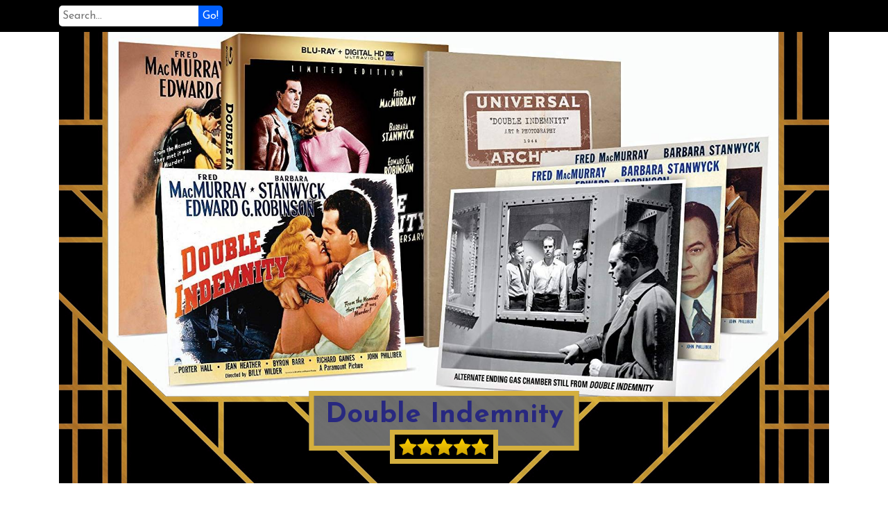

--- FILE ---
content_type: text/html; charset=UTF-8
request_url: https://lecinemaparadiso.co.uk/review/double-indemnity
body_size: 13262
content:
<!DOCTYPE html>
<html>
<head>
  
    <title>Double Indemnity  | Le Cinema Paradiso Blu-Ray reviews and DVD reviews</title>
    <meta name="viewport" content="width=device-width, initial-scale=1.0">
        		<script src="https://code.jquery.com/jquery-3.3.1.js"></script>
			<script src="/_lib/cms/assets/js/cms.js" async></script>
	    
    <link href="https://fonts.googleapis.com/css?family=Fascinate|Josefin+Sans:400,700" rel="stylesheet">
    
    <link rel="stylesheet" href="//use.fontawesome.com/releases/v5.4.1/css/all.css" integrity="sha384-5sAR7xN1Nv6T6+dT2mhtzEpVJvfS3NScPQTrOxhwjIuvcA67KV2R5Jz6kr4abQsz" crossorigin="anonymous">
    
    <link rel="stylesheet" href="https://maxcdn.bootstrapcdn.com/bootstrap/4.0.0-beta.3/css/bootstrap.min.css" integrity="sha384-Zug+QiDoJOrZ5t4lssLdxGhVrurbmBWopoEl+M6BdEfwnCJZtKxi1KgxUyJq13dy" crossorigin="anonymous">
    <script src="https://cdnjs.cloudflare.com/ajax/libs/popper.js/1.12.9/umd/popper.min.js" integrity="sha384-ApNbgh9B+Y1QKtv3Rn7W3mgPxhU9K/ScQsAP7hUibX39j7fakFPskvXusvfa0b4Q" crossorigin="anonymous"></script>
    <script src="https://maxcdn.bootstrapcdn.com/bootstrap/4.0.0-beta.3/js/bootstrap.min.js" integrity="sha384-a5N7Y/aK3qNeh15eJKGWxsqtnX/wWdSZSKp+81YjTmS15nvnvxKHuzaWwXHDli+4" crossorigin="anonymous"></script>
    
    <script src="//blueimp.github.io/Gallery/js/jquery.blueimp-gallery.min.js"></script>
    <link rel="stylesheet" href="//blueimp.github.io/Gallery/css/blueimp-gallery.min.css">

    <link rel="stylesheet" href="/assets/css/lcp.css">
    
    <meta name="google-site-verification" content="w-xjNIuzvwCdvvMy7iOBoBVhfeCQSs5vWVmTdS6Hluw" />


  <!-- Global site tag (gtag.js) - Google Analytics -->
  <script async src="https://www.googletagmanager.com/gtag/js?id=UA-80896150-15"></script>
  <script>
    window.dataLayer = window.dataLayer || [];
    function gtag(){dataLayer.push(arguments);}
    gtag('js', new Date());
  
    gtag('config', 'UA-80896150-15');
  </script>


</head>
<body>
    <nav class="navbar navbar-expand-lg navbar-dark">
      <div class="container">
                <button class="navbar-toggler" type="button" data-toggle="collapse" data-target="#paradiso" aria-controls="paradiso" aria-expanded="false" aria-label="Toggle navigation">
          <span class="navbar-toggler-icon"></span>
        </button>

        <div class="collapse navbar-collapse" id="paradiso">
                    <form class="form-inline my-2 my-md-0 search" action="/search" method="post">
            <input type="text" name="s" placeholder="Search...">
            <button type="submit" name="send">Go!</button>
          </form>
        </div>
      </div>
    </nav>

    
<div id="header">
	<div class="container">
		<div class="row">
			<div class="col">
				<div class="headbox">
					<img src="/assets/img/bg-brdr3a.png" class="border-img">
					<div class="banner">
						<img src="/uploads/DOUBLE INDEMNITY image.jpg" class="banner-img">
					</div>
					<h1>Double Indemnity </h1>
					<div class="rating">
						<div class="starbox">
							<div class="stars" style="width: 100%"></div>
						</div>
					</div>
				</div>
			</div>
		</div>
	</div>
</div>

<div id="content">
	<div class="container">
		<div class="row">
			<div class="col-md-9 review">
				<p><strong>DOUBLE INDEMNITY</strong> [1944 / 2014] [70th Anniversary Limited Edition] [Blu-ray + DIGITAL HD with UltraViolet] [USA Release] An American Movie Classic!</p>
<p>Fred MacMurray and Barbara Stanwyck star in the gripping film noir classic, &lsquo;DOUBLE INDEMNITY&rsquo; directed by Academy Award&reg; winner Billy Wilder. A calculating wife [Barbara Stanwyck] encourages her wealthy husband to sign a double indemnity policy proposed by smitten insurance agent Walter Neff [Fred MacMurray]. As the would-be lovers plot the unsuspecting husband&rsquo;s murder, they are pursued by a suspicious claims manager [Edward G. Robinson]. It&rsquo;s a race against time to get away with the perfect crime in this suspenseful masterpiece that was nominated for 7 Academy Awards&reg; including Best Picture. Narrated by Fred MacMurray.</p>
<p><strong>FILM FACT No.1:</strong> Awards and Nominations: 1994 New York Film Critics Circle Awards: Nomination: Best Actress for Barbara Stanwyck. Nomination: Best Director for Billy Wilder. 1945 Academy Awards: Nomination: Best Picture. Nomination: Best Actress in a Leading Role for Barbara Stanwyck. Nomination: Best Director for Billy Wilder. Nomination: Best Writing and Screenplay for Raymond Chandler and Billy Wilder. Nomination: Best Cinematography in Black-and-White for John F. Seitz. Nomination: Best Sound Recording for Loren L. Ryder (Paramount SSD). Nomination: Best Music, Scoring of a Dramatic or Comedy Picture for Mikl&oacute;s R&oacute;zsa. 1992 National Film Preservation Board, USA: Win: National Film Registry. 2007 Online Film &amp; Television Association: Win: OFTA Film Hall of Fame for Motion Picture.</p>
<p><strong>FILM FACT No.2:</strong> Praised by many critics when first released, &lsquo;DOUBLE INDEMNITY&rsquo; was nominated for seven Academy Awards&reg; but did not win any. Widely regarded as a classic, it is often cited as a paradigmatic film noir and as having set the standard for the films that followed in that genre. Deemed "culturally, historically, or aesthetically significant" by the U.S. Library of Congress in 1992, &lsquo;DOUBLE INDEMNITY&rsquo; was selected for preservation in the National Film Registry. In 1998, it was ranked No. 38 on the American Film Institute's list of the 100 best American films of all time, and in 2007 it placed 29th on their 10th Anniversary list. &lsquo;DOUBLE INDEMNITY&rsquo; has been compared with Wilder's other acclaimed film noir, &lsquo;Sunset Boulevard&rsquo; [1950]. The narrative structure in both films begins and end in the present, but the bulk of the plot is told in flashback narrated by their protagonists. Critic and writer Wendy Lesser notes that the narrator of Sunset Boulevard is dead before he begins narrating, but in &lsquo;DOUBLE INDEMNITY,&rsquo; "the voice-over has a different meaning. It is not the voice of a dead man&nbsp; ... it is&nbsp; ... the voice of an already doomed man."</p>
<p><strong>Cast:</strong> Fred MacMurray, Barbara Stanwyck, Edward G. Robinson, Porter Hall, Jean Heather, Tom Powers, Byron Barr, Richard Gaines, Fortunio Bonanova, John Philliber and Raymond Chandler (cameo)</p>
<p><strong>Director:</strong> Billy Wilder</p>
<p><strong>Producers:</strong> Buddy DeSylva and Joseph Sistrom</p>
<p><strong>Screenplay:</strong> Billy Wilder and Raymond Chandler</p>
<p><strong>Composer:</strong> Mikl&oacute;s R&oacute;zsa</p>
<p><strong>Cinematography:</strong> John Francis Seitz, A.S.C. (Director of Photography)</p>
<p><strong>Image Resolution:</strong> 1080p (Black-and-White)</p>
<p><strong>Aspect Ratio:</strong> 1.37:1</p>
<p><strong>Audio:</strong> English: 2.0 DTS-HD Master Audio <br>Spanish: 2.0 DTS Digital Stereo Audio <br>English: 2.0 Dolby Digital Stereo Audio</p>
<p><strong>Subtitles:</strong> English SDH, Spanish and French</p>
<p><strong>Running Time:</strong> 108 minutes</p>
<p><strong>Region:</strong> All Regions</p>
<p><strong>Number of discs:</strong> 1</p>
<p><strong>Studio:</strong> Universal Pictures</p>
<p><strong>Andrew&rsquo;s Blu-ray Review:</strong> In the film &lsquo;DOUBLE INDEMNITY&rsquo; [1944] we have Fred MacMurray's sharp-as-a-knife voiceover, which barely lets up from start to finish, is an unremitting delight in the Hollywood &ldquo;film noir&rdquo; classic &lsquo;Double Indemnity.&rsquo; &lsquo;Double Indemnity&rsquo; [1944] was directed by Billy Wilder, co-written by Wilder and Raymond Chandler, and produced by Buddy DeSylva and Joseph Sistrom. The film stars Fred MacMurray, Barbara Stanwyck and Edward G Robinson. The &ldquo;film noir&rdquo; is the most intoxicating of Hollywood cocktails, and none is more potent than &lsquo;Double Indemnity.&rsquo; It breaks the rules of filmmaking with breath-taking confidence and is all the more satisfying for it. For instance, directors usually endeavour to &ldquo;show but not tell,&rdquo; yet Fred MacMurray's sharp-as-a-knife voiceover, which barely lets up from start to finish, is an unremitting awesome delight.</p>
<p>Walter Neff [Fred MacMurray] is the top salesman at his Los Angeles insurance company, and his close friend, an expert claims investigator named Barton Keyes [Edward G Robinson], wants him to work in his department. But although the two have a bantering, easy-going friendship, Walter Neff decides to stay with his sales job. One day, while making a routine call on an auto insurance client, he meets the client's sexy blonde wife, Phyllis Dietrichson [Barbara Stanwyck]. Although she appears to be subtly seducing him, she coldly rebuffs his advances and sends him on his way. Soon after, however, she invites him to come by her house and discuss additional coverage for her husband. When he arrives, he finds Phyllis Dietrichson alone with no husband and no maid. Their mutual attraction quickly graduates to undisguised lust and before Neff knows it, Phyllis Dietrichson convinces him to sell her additional accident insurance for her husband (without the man's knowledge). It's just the first step in their mutual plan to murder Phyllis Dietrichson's husband and collect on a double indemnity clause in the insurance contract.</p>
<p>Cold-blooded, brutal, highly stylised, and informed with a black sense of humour, &lsquo;DOUBLE INDEMNITY&rsquo; is one of the high points of 1940s filmmaking and a prime example of a genre and style that remains highly influential in its look, attitude and storyline. Critics have argued whether or not this film can be considered the first &ldquo;film noir&rdquo; thriller, but it undoubtedly set the pattern for that distinctive post-war genre: a shadowy, night-time urban world of deception and betrayal usually distinguished by its &ldquo;hard-boiled&rdquo; dialogue, corrupt characters and the obligatory femme fatale who preys on the primal urges of an ordinary Joe.</p>
<p>Edward G. Robinson, best known as the megalomaniac gangster in &lsquo;Little Caesar&rsquo; [1930], was no stranger to playing characters on the wrong side of the law, but in &lsquo;DOUBLE INDEMNITY&rsquo; he plays the lethal lovers' nemesis, Barton Keyes, a shrewd investigator who can smell a phony insurance claim a mile away. The film places the three leads in an unconventional love triangle especially with Walter Neff lights Barton Keyes' smokes more often and more affectionately than he does Phyllis Dietrichson's cigarettes, and he tells the other man &ldquo;I love you&rdquo; at least as much. At the end, it's Barton Keyes who kneels by the fallen Neff, in what Bernard F. Dick, in his 1980 book &ldquo;Billy Wilder&rdquo; recalls &ldquo;one of the most powerful images of male love ever portrayed on the screen: a pieta in the form of a surrogate father's lighting the cigarette of his dying son.&rdquo; It's the most tender moment in an otherwise hard-as-steel story.</p>
<p>Although Barbara Stanwyck has played heavies before, she had never been cast as an out-and-out murderess. She was afraid of the role, she told Billy Wilder. &ldquo;Well, are you a mouse or an actress?&rdquo; he replied and just the sort of remark to get the desired reaction from Barbara Stanwyck. Never one to back down from an acting challenge, she took the part and turned it into one of her best. Known for her easy-going, non-temperamental, and thoroughly professional approach to acting, Barbara Stanwyck worked well with Billy Wilder. &ldquo;She is as good an actress as I have ever worked with,&rdquo; he later said, &ldquo;Very meticulous about her work. We rehearsed the way I usually do, Hard! There were no retakes.&rdquo; Indeed, Barbara Stanwyck was beloved by many directors, actors and technicians in the business. Probably the only negative comment to emerge about her performance in &lsquo;Double Indemnity&rsquo; has nothing to do with her acting; some critics complained about the fake blonde wig she was required to wear as Phyllis. True, it does add to the character's flashy nature and insincere manner, but as one Paramount executive said after viewing early rushes, &ldquo;We hire Barbara Stanwyck and here we get George Washington.&rdquo;</p>
<p>Casting Fred MacMurray as Walter Neff wasn't so easy. At first Billy Wilder tried to interest Alan Ladd, then George Raft. After the director told George Raft the story, the actor asked him, &ldquo;Where's the lapel?&rdquo; Lapel? George Raft explained he was waiting for the moment when Neff would flip over his lapel and reveal the police or FBI badge underneath, thus identifying himself as the film's true hero in the final reel and George Raft replied, &ldquo;No deal.&rdquo; Then Billy Wilder came up with the idea of using Fred MacMurray, who had a much more genial screen image at the time. &ldquo;I'm a saxophone player; I do little comedies with Carole Lombard,&rdquo; Fred MacMurray argued. Billy Wilder eventually convinced the actor to take a bold step. Years later, Fred MacMurray would look back on Walter Neff as his all-time favourite film role.</p>
<p>The narrative romps along with the help by Mikl&oacute;s R&oacute;zsa's urgent, jangling brilliant score and a screenplay by Wilder and Raymond Chandler simply zings along. Billy Wilder wrote the script with Raymond Chandler, and it was a match made in hell. For a start Billy Wilder took great offence against Raymond Chandler's pipe; Raymond Chandler didn't like Billy Wilder's baseball cap and riding crop, and much besides, and later described their collaboration as &ldquo;an agonising experience [which] has probably shortened my life,&rdquo; but despite this, both of these characters eventually produced a great &ldquo;film noir&rdquo; classic.</p>
<p>But finally, in &lsquo;DOUBLE INDEMNITY&rsquo; at precisely 1:24:07 when Barbra Stanwyck pulls outside the supermarket to meet Fred MacMurray, when another car pulls up directly behind Barbra Stanwyck&rsquo;s car and there is a mysterious male driver watches intensely as Ms. Stanwyck walks into the supermarket, well with both audio commentary whether it is part of the plot of &lsquo;DOUBLE INDEMNITY&rsquo; as nothing is explained or elaborated into whether this person was a private detective was hired to keep an eye on the movements of Ms. Stanwyck and Mr. MacMurray to eventually catching them out of their dirty deed of plotting together with the murder of her husband and making fatal mistakes and again this has really puzzled me greatly while I reviewed this Blu-ray disc and I wish someone would put me out of my misery and try to explain this very confusing sub plot of this film?</p>
<p><strong>DOUBLE INDEMNITY MUSIC TRACK LIST</strong></p>
<p><strong>TANGERINE</strong> (1941) (uncredited) (Music by Victor Schertzinger) [Played on a radio]</p>
<p><strong>MY IDEAL</strong> (1930) (uncredited) (Music by Richard A. Whiting and Newell Chase)</p>
<p><strong>Symphony No 8 in B minor, Unfinished</strong> (1822) (uncredited) (Written by Franz Schubert) [First movement (Allegro Moderato) played at the Hollywood Bowl]</p>
<p><strong>Blu-ray Image Quality &ndash;</strong> Universal Pictures brings us this superb brilliant Blu-ray with an awesome stunning 1080p black-and-white image and is enhanced with a 1.37:1 aspect ratio. The elements appear to be in very good shape, with no major damage. &lsquo;DOUBLE INDEMNITY&rsquo; is one of the most exquisitely photographed &ldquo;film noirs&rdquo; of all time and Universal Pictures has done a totally remarkable job with the film&rsquo;s upgraded picture image while still remaining faithful to the cinematographer John F. Seitz&rsquo;s work. The transfer has a beautiful pristine crisp image and features fine glorious textures and details, as well as an excellent contrast and gets a brilliant 5 star rating from me.</p>
<p><strong>Blu-ray Audio Quality &ndash;</strong> Universal Pictures has once again brought you a brilliant 2.0 DTS-HD Master Audio experience and you get to hear a stellar ultra clean dialogue, balanced audio sounds and a very immersive and revolutionary film music score by Mikl&oacute;s R&oacute;zsa, which his boss at Paramount Pictures hated, and supplied discordant and foreboding notes from the film's very opening. But Billy Wilder loved it</p>
<p><strong>Blu-ray Special Features and Extras:</strong></p>
<p><strong>Digitally Re-mastered and Fully Restored from a High Resolution 35mm Film Element.</strong></p>
<p><strong>Universal Archive 1944 &lsquo;DOUBLE INDEMNITY&rsquo; Art and Photography: Includes 1 Theatrical Poster Reproduction; 3 U.S. Lobby Card Reproductions and 1 Alternative Ending Gas Chamber Still.</strong></p>
<p><strong>Special Feature: Introduction by Turner Classic Movie host and Film Historian Robert Osborne</strong> [2006] [480i] [1.37:1] [2:29] Here we get some insightful information about this classic Billy Wilder &ldquo;film noir.&rdquo; Robert Osborne tells us that things would have been so oh different, if things had not come together like it did. One big problem is the story itself that was written by James M. Kain that was about adultery characters who were involved in a conspiring murder insurance scam and the storyline stepped over way too many lines to win approval from the Hollywood Production Code Office [Hays Code], which ruled film content and took eight years to get the stamp of approval. We also hear how Billy Wilder was able to convince the stars to take a leap of faith to appear in &lsquo;DOUBLE INDEMNITY,&rsquo; but before that, other well-known stars turned down the parts in this classic &ldquo;film noir.&rdquo; But the three main actors of this film agreed that it was their best ever film they have appeared in.</p>
<p><strong>Special Feature Documentary: Shadows of Suspense</strong> [2006] [480i] [1.37:1] [37:55] Plunge into the world of 1940s Hollywood and a revealing look at a film masterpiece and we go on a journey where we delve into this brilliant &ldquo;film noir&rdquo; film. What is so great about this fascinating documentary about how &ldquo;film noir&rdquo; came about because of a sea change in the American Society, via the 2nd World War and Pulp Fiction. We also hear interesting information how &lsquo;DOUBLE INDEMNITY&rsquo; evolved, especially with the director Billy Wilder. But of course it all started with the author James M. Kain who happened attended a murder trial with a wife taking out an Accident Insurance on her husband and captured the author&rsquo;s imagination, which he also used as the basic plot for his novel &ldquo;The Postman Always Rings Twice.&rdquo; Even though the script for &lsquo;DOUBLE INDEMNITY&rsquo; was sent to all of the Hollywood Studios, and it languid for years until it was taken up by Paramount Pictures. One myth on why Billy Wilder was interested in making &lsquo;DOUBLE INDEMNITY&rsquo; is because his secretary locked herself in the toilet until she had read it all and according to the legend and that is one reason why Billy Wilder wanted to direct the film, but again it was just a myth. Even though Billy Wilder had been a prolific screenwriter, he still liked to collaborate with other people, and that is why he eventually teamed up with Raymond Chandler, but despite hating each other, but they eventually came up with a totally witty script for &lsquo;DOUBLE INDEMNITY,&rsquo; even though Raymond Chandler had never worked in Hollywood before. What is also fascinating about this documentary is the process on how &lsquo;DOUBLE INDEMNITY&rsquo; finally came to the silver screen and Billy Wilder&rsquo;s endeavour to get the actors to appear in the film, and everyone was so surprised why Fred MacMurray was chosen, but now everyone realises that Billy Wilder knew the main actors would be so ideal for the film. As an interesting anecdote, we hear about Billy Wilder&rsquo;s attitude, especially having Barbara Stanwyck being made to buy a cheap blonde wig that made her look sleazy. Another brilliant anecdote we hear is when at the 17th Academy Award&reg; Ceremony, when &lsquo;Going My Way&rsquo; and &lsquo;DOUBLE INDEMNITY&rsquo; were both nominated, but when Leo McCarey &nbsp;went up to accept his award for Best Director, Billy Wilder put out his foot in the aisle and tripped up Leo McCarey, who fell flat on his face and Billy Wilder had a big grin on his face. But people now say that they cannot understand why &lsquo;DOUBLE INDEMNITY&rsquo; didn&rsquo;t get an Oscar. But I think Eddie Muller summed up this interesting documentary, when he says, &ldquo;this film &lsquo;DOUBLE INDEMNITY&rsquo; sums it up, because that is what &ldquo;film noir&rdquo; is all about.&rdquo; Well Billy Wilder and Raymond Chandler wrote it, and in a nut shell they said, &ldquo;I did it for money.&rdquo; But finally Leo McCarey says that Fred MacMurray really summed it all up when he says at the end of the film, &ldquo;I did it for the money, I didn&rsquo;t get the money and I didn&rsquo;t get the woman,&rdquo; pretty isn&rsquo;t it, that&rsquo;s it, enough said, that&rsquo;s film noir.&rdquo; Contributors include: Phil Cousineau [Author of &ldquo;Once and Future Myths&rdquo;]; Eddie Muller [Author of &ldquo;Dark City: The Lost World of Film Noir]; William Friedkin [Director of &lsquo;The Exorcist&rsquo;]; Elizabeth Ward [Editor of &ldquo;Film Noir Encyclopaedia&rdquo;]; Dr. Drew Casper [Professor of USC School of Cinema-Television]; Paul Kerr [Film Critic and TV Producer]; Alain Silver [Editor of &ldquo;Film Noir Reader Series&rdquo;]; James Ellroy [Author of &ldquo;L.A. Confidential&rdquo;]; Paul Duncan [Author of &ldquo;Noir Fiction&rdquo;]; Richard Schickel [Time Magazine Film Critic]; Vivian Sobchack [Professor of Film, Television and Digital media, UCLA]; Kim Newman [Author and Film Critic]; James Ursin [Author of &ldquo;The Noir Style&rdquo;]; Caleb Deschanel A.S.C. [Cinematographer of &lsquo;The Natural&rsquo;] and Owen Roizam A.S.C. [Cinematographer of &lsquo;The Exorcist&rsquo;].</p>
<p><strong>Special Feature: &lsquo;DOUBLE INDEMNITY&rsquo; TV Movie</strong> [1973] [480i] [1.37:1] [74 minutes] A scheming wife lures an insurance investigator into helping murder her husband and then declare it an accident. The investigator's boss, not knowing his man is involved in it, suspect&rsquo;s murder and sets out to prove it. As a final comeuppance to this ghastly remake when the TV movie was broadcast on American Television, Dr. Drew Casper was at Barbra Stanwyck&rsquo;s home, with both of them watching this remake, and out of the blue Billy Wilder telephoned Barbra Stanwyck after the airing and said quite simply, &ldquo;missy, they didn&rsquo;t get it right&rdquo; and suddenly Billy Wilder put the receiver down. Well that about sums up this 1973 TV Movie, as they certainly lost the plot and it should never have been attempted in making this ghastly made for TV Movie, as people should never attempt to think they can improve on the original Billy Wilder Classic Hollywood &ldquo;film noir&rdquo; &lsquo;DOUBLE INDEMNITY&rsquo; [1944].</p>
<p><strong>Theatrical Trailer</strong> [1944] [480i] [1.37:1] [2:14] This is the Original Theatrical Trailer for the film &lsquo;DOUBLE INDEMNITY&rsquo; and voice for the trailer says, &ldquo;Paramount's shocking . . . suspense-filled masterpiece of love . . . and murder!&rdquo; Although it is a brilliant tour-de-force Trailer, but what is a total shame the Universal Pictures could not of found a better pristine print, as it is of really bad quality, especially compared to the stunning 1080p encoded print image of the actual film.</p>
<p><strong>Audio Commentary with Film Historian Richard Schickel:</strong> Here we have a totally brilliant dedicated audio commentary by Richard Schickel, who is so totally passionate about this classic &ldquo;film noir,&rdquo; that is a must hear audio commentary. But what we get to hear is some totally fascinating behind-the-scene informative information about how &lsquo;Double Indemnity&rsquo; evolved to end up on the silver screen. You hear his interesting slant on the author James M. Kain, and how originally he was editorial writer under the influence of Walter Whitman of the New York World and also becoming the managing Editor of the New Yorker magazine. Eventually James M. Kain headed for Hollywood about the time of his success with the novel &ldquo;The Postman Always Rings Twice,&rdquo; to finally write screenplays, which he was not very successful. Richard Schickel also gives us some really interesting facts about how the &ldquo;film noir&rdquo; came about especially via French paperbacks series called &ldquo;series noir,&rdquo; meaning &ldquo;black novels&rdquo; and were eventually re-printed in America and eventually French film critics started to calling films based on the &ldquo;series noir&rdquo; paperbacks that were turned into films, and they then started to call them &ldquo;film noir&rdquo; and eventually crossed over to America in early fifties and early sixties. Richard Schickel really likes to point out the brilliant dialogue between Fred MacMurray and Barbra Stanwyck at their first meeting, is pure Chandler/Wilder invention, especially their immortal dialogue where the two actors talk about speed limits and other sexual innuendoes. Edward G. Robinson is highly praised by Richard Schickel, especially pointing out that the veteran actor originally came into films via gangster Films, and especially the genius and expansion of his part in the film and his relationship with the character Walter Neff and their &ldquo;bromance.&rdquo; Richard Schickel heaps great praise on Mikl&oacute;s R&oacute;zsa edgy erotic musical film score, which adds great atmosphere to the film. Another fascinating information we get to hear about is a superb invention by Billy Wilder at around 57:07 minutes of the film, with Fred MacMurray and Barbra Stanwyck in the vehicle late at night, where they cannot start the car, and Billy Wilder was shooting the scene on the sound stage and broke off for lunch, went to his car to go off the lot and his car wouldn&rsquo;t start and says, &ldquo;oh what a great thing and they are about to make their getaway,&rdquo; so he left his car and ran back to the sound stage in the hope that had not dismantled the mock-up vehicle created for the specific scene and said, &ldquo;hold it, hold it, hold it&rdquo; and asked to redo the scene again where the car could not start, but Fred MacMurray commented that no one would believe the scene that Billy Wilder wanted the audience to see and was proved right all along. The critical reception to this film was quite respectful, but a little bit puzzled and a little bit uncommitted to the visual and verbal mannerism that Billy Wilder had exploited so brilliantly with this film, but at the time was not huge or popular and Richard Schickel didn&rsquo;t think the studio lost any money on the film or neither was it a gigantic success at the box office, but rightly it won a number of Academy Awards Nominations. But what was also interesting is that the great director Alfred Hitchcock sent a glowing telegram to Billy Wilder after the opening night Premiere. Also James M. Kain was at the back of the cinema and after the film finished and saw Billy Wilder coming towards him and suddenly hugged the director and said, &ldquo;you so improved my story and I was writing too hasterly.&rdquo; But Richard Schickel points out that although at great expense the alternative ending was filmed, where Fred MacMurray is executed in the gas chamber, but in the end Billy Wilder&rsquo;s instinct not to put add that scene of the gas chamber and instead ended the film where the two &ldquo;bromance&rdquo; characters are in close congress, as Fred MacMurray is at the end of his life, was the perfect final solution to the plot of the film. So all in all the audio commentary by Richard Schickel is totally brilliant and so full of fascinating information of this Classic Hollywood &ldquo;film noir&rdquo; and it will be a great loss if you do not give this your fullest attention, as it is THE most interesting and fascinating audio commentary I have heard in a very long time and I give this a definite 5 star rating and Richard Schickel should get some kind of award for his in-depth and analysis knowledge of this film, as you will never get bored with such an intelligent voice of this brilliant narrator. So all you aficionado film fans out there, so enjoy!</p>
<p><strong>Audio Commentary with Film Historian/Screenwriter Lem Dobbs and UK Film Historian scholar Nick Redman:</strong> With the start of this interesting audio commentary, you hear Nick Redman introducing Lem Dobbs and Nick Redman starts saying he was the screenwriter of the &lsquo;Limey,&rsquo; &lsquo;Dark City&rsquo; and &lsquo;The Score,&rsquo; but Lem Dobbs has to correct Nick Redman in saying, &ldquo;that I was only the co-writer of some of those films,&rdquo; so sadly Nick Redman has not got off to a good start and should research his facts more professionally. But of course the conversation starts off with asking what is &ldquo;film noir&rdquo; and Lem Dobbs [who I really liked and especially his immense knowledge on the film history of this film], but Lem Dobbs informs us that this is a big question and especially to date there have been at least 50 books released on this subject of &ldquo;film noir&rdquo; and &lsquo;DOUBLE INDEMNITY&rsquo; was one of the earliest film in this genre. Lem Dobbs points out a very interesting information of this film and its label &ldquo;film noir&rdquo; is that putting this film in perspective, that many of the well-known Hollywood actors we associate with this type of film were not on the radar yet and mentions Kirk Douglas, Burt Lancaster and Robert Mitchum, plus there has been a lot of discussion on how Billy Wilder put Fred MacMurray as the lead in the film, who previously use to be this light weight kinda comic romantic actor in minor films by and large make him into a venal character like this, well one answer to that questions who else was there and maybe an actor like Robert Ryan could have been the lead character in the film, but Lem Dobbs states that Fred MacMurray gave the performance of his career with this film. Another aspect of what I like about Lem Dobbs, is how he talks very intimately fascination about the director Billy Wilder and how he became very good friends to Lem Dobbs and was in great awe of Billy Wilder and also gives us lots of funny anecdotes about different things that happened between the two of them both over the years until Billy Wilder passed away. So to sum up with this particular audio commentary, which is so much different from the Richard Schickel audio commentary, who gave a much more concentrated comment on &lsquo;Double Indemnity&rsquo; and its different complexities? But with the Lem Dobbs and Nick Redman audio commentary, it is more about Billy Wilder and the process of making the film &lsquo;DOUBLE INDEMNITY,&rsquo; plus I also liked the way Lem Dobbs gave great insight into what made Billy Wilder ticked and also his great friendship they had. But to be honest, I cannot see why Nick Redman was allowed to be in the same room doing the audio commentary, as he hardly puts any effort into the recording, as he lets Lem Dobbs do all the talking and it would have been far superior if Lem Dobbs was allowed to be there on his own, as he was the most engaging person out of them the two of them.</p>
<p>Finally, in a nutshell, what makes Billy Wilder&rsquo;s film THE number one &ldquo;film noir&rdquo; is that it set the trend; and perfected the formula and &lsquo;DOUBLE INDEMNITY&rsquo; was one of the first films to weave all those characteristics together. Billy Wilder was one of the European directors that the &ldquo;film noir&rdquo; is so often associated with and he would, like fellow &eacute;migr&eacute; Fritz Lang, produce additional films in the same genre. &lsquo;DOUBLE INDEMNITY&rsquo; is the quintessential a true &ldquo;film noir&rdquo; and accepts no substitutes. This newly released 70th Anniversary Blu-ray from Universal Pictures with a restored audio-visual presentation of &lsquo;DOUBLE INDEMNITY&rsquo; has never looked or sounded better. Billy Wilder who first showed Hollywood how to make audiences identify with them and he did it at a time when the old Hays Production Code put much greater restrictions on what he could show than does today's ratings system. He did it so well that &lsquo;DOUBLE INDEMNITY&rsquo; still plays effectively seventy years later. Highly Recommended!</p>
<p>Andrew C. Miller &ndash; Your Ultimate No.1 Film Aficionado&nbsp;<br>Le Cinema Paradiso&nbsp;<br>United Kingdom</p>
				
				<a href="/" class="back-btn">Back to homepage</a>
			</div>
			<div class="col sidebar">
				<p>Review date: <strong>31 Mar 2019</strong></p>
				<a href="/uploads/DOUBLE INDEMNITY front.jpg" class="pic-frame" data-gallery>
					<i class="fas fa-search-plus"></i>
					<img src="https://lecinemaparadiso.co.uk/uploads/cache/./500x500-DOUBLEINDEMNITYfront.jpg" class="cover" />					<span>Front cover</span>
				</a>
								<a href="/uploads/DOUBLE INDEMNITY back.jpg" class="pic-frame" data-gallery>
					<i class="fas fa-search-plus"></i>
					<img src="https://lecinemaparadiso.co.uk/uploads/cache/./500x500-DOUBLEINDEMNITYback.jpg" class="cover" />					<span>Back cover</span>
				</a>
							</div>
		</div>
	</div>
</div>

<div id="blueimp-gallery" class="blueimp-gallery blueimp-gallery-controls">
    <!-- The container for the modal slides -->
    <div class="slides"></div>
    <!-- Controls for the borderless lightbox -->
    <h3 class="title"></h3>
    <a class="prev">‹</a>
    <a class="next">›</a>
    <a class="close">×</a>
    <a class="play-pause"></a>
    <ol class="indicator"></ol>
    <!-- The modal dialog, which will be used to wrap the lightbox content -->
    <div class="modal fade">
        <div class="modal-dialog">
            <div class="modal-content">
                <div class="modal-header">
                    <button type="button" class="close" aria-hidden="true">&times;</button>
                    <h4 class="modal-title"></h4>
                </div>
                <div class="modal-body next"></div>
                <div class="modal-footer">
                    <button type="button" class="btn btn-default pull-left prev">
                        <i class="glyphicon glyphicon-chevron-left"></i>
                        Previous
                    </button>
                    <button type="button" class="btn btn-primary next">
                        Next
                        <i class="glyphicon glyphicon-chevron-right"></i>
                    </button>
                </div>
            </div>
        </div>
    </div>
</div>
</body>
</html>

--- FILE ---
content_type: text/css
request_url: https://lecinemaparadiso.co.uk/assets/css/lcp.css
body_size: 2042
content:
body , html {
	height: 100%;
}

body {
	font-family: 'Josefin Sans', sans-serif;
}

.navbar-dark {
	background-color: #000;
}

a.navbar-brand {
	font-family: 'Fascinate', cursive;
	font-size: 2rem;
	line-height: 2rem;
	/*padding-bottom: 0;
	padding-top: 0;*/
}

.search input {
	border: none;
	border-radius: 5px 0 0 5px;
	height: 30px;
	padding-left: 5px;
}

.search button {
	background-color: #005fff;
	border: none;
	border-radius:  0 5px 5px 0;
	color: #fff;
	cursor: pointer;
	height: 30px;
}

#intro {
	background-color: #000;
	background-image: url('/assets/img/hero.jpg');
	background-position: left 75%;
	background-repeat: no-repeat;
	background-size: cover;
	color: #fff;
	display: block;
	padding: 100px 0;
	position: relative;
	text-shadow: 1px 1px 1px #000;
	width: 100%;
}

#intro h1 , #intro h2.reviews {
	font-family: 'Fascinate', cursive;
	font-size: 3rem;
	margin-bottom: 1.5rem;
	text-align: center;
}

#intro h2.reviews {
	line-height: 1rem;
	text-transform: uppercase;
}

#intro h2.reviews i {
	font-size: 1.75rem;
}

#listing {
	display: block;
	float: left;
	width: 100%;
}

#reviews {
	display: flex;
	flex-direction: row;
	flex-wrap: wrap;
	list-style: none;
	padding: 0;
}

#reviews li {
	flex-basis: 25%;
	padding: 10px;
}

#reviews li a {
	border-radius: 10px;
	display: block;
	height: 325px;
	overflow: hidden;
	position: relative;
	width: 100%;
}

#reviews li a span {
	background-color: #fff;
	background-color: rgba(255,255,255,.9);
	border-radius: 5px;
	color: #000;
	font-weight: 700;
	left: 50%;
	opacity: 0;
	padding: 0 1rem;
	position: absolute;
	top: 45%;
	-webkit-transform: translate(-50%,-50%) scale(0.7);
    -moz-transform: translate(-50%,-50%) scale(0.7);
    -ms-transform: translate(-50%,-50%) scale(0.7);
    -o-transform: translate(-50%,-50%) scale(0.7);
    transform: translate(-50%,-50%) scale(0.7);
    -webkit-transition: all .75s ease-in-out 0s;
    -moz-transition: all .75s ease-in-out 0s;
    -ms-transition: all .75s ease-in-out 0s;
    -o-transition: all .75s ease-in-out 0s;
    transition: all .75s ease-in-out 0s;
    white-space: nowrap;
	z-index: 5;
}

#reviews li a:hover span {
	opacity: 1;
	-webkit-transform: translate(-50%,-50%) scale(1);
    -moz-transform: translate(-50%,-50%) scale(1);
    -ms-transform: translate(-50%,-50%) scale(1);
    -o-transform: translate(-50%,-50%) scale(1);
    transform: translate(-50%,-50%) scale(1);
}

#reviews li a .cover {
	display: block;
	left: 50%;
	height: auto;
	opacity: 1;
	position: absolute;
	top: 0;
	transform: translateX(-50%);
	-webkit-transition: all .75s ease-in-out 0s;
	-moz-transition: all .75s ease-in-out 0s;
	-ms-transition: all .75s ease-in-out 0s;
	-o-transition: all .75s ease-in-out 0s;
	transition: all .75s ease-in-out 0s;	width: 100%;
	z-index: 1;
}

#reviews li a:hover .cover {
	opacity: .5;
}

#reviews li a .caption {
	background-color: #fff;
	background-color: rgba(255,255,255,.9);
	bottom: 0;
	left: 0;
	padding: 10px 5px;
	position: absolute;
	text-align: center;
	width: 100%;
	z-index: 2;
}

#reviews li a .caption p {
	color: #000;
	font-size: 1.2rem;
	font-weight: 700;
	line-height: 1;
	margin-bottom: .5rem;
}

.starbox , .stars {
	background-repeat: no-repeat;
	background-size: 125px 24px;
	display: block;
	position: relative;
}

.starbox {
	background-image: url('/assets/img/stars-bk.svg');
	color: #bbb;
	width: 200px;
}

.stars {
	background-image: url('/assets/img/stars-hl.svg');
	color: #ffd200;
	overflow: hidden;
}

/* .starbox:before , .stars:before {
	content: '\f005 \f005 \f005 \f005 \f005';
	font-family: 'FontAwesome';
	left: 0;
	position: absolute;
	top: 0;
}*/

#reviews li a .caption .starbox , #reviews li a .caption .stars {
	font-size: 1.5rem;
	height: 1.5rem;
	line-height: 1.5rem;
}

#reviews li a .caption .starbox {
	margin: auto;
	width: 125px;
}

#header {
	background-color: #fff;
	color: #000;
	display: block;
	float: left;
	padding: 0;
	width: 100%;
}

#header .headbox {
	/*color: #d4af3e;*/
	color: #282880;
	display: block;
	padding: 0;
	padding-bottom: 59%;
	position: relative;
}

/*#header .headbox:before , #header .headbox:after {
	background-color: #37375a;
	background-position: center; 
	content: '';
	display: block;
	height: 100%;
	position: absolute;
	top: 0;
	width: 85px;
}

#header .headbox:before {
	background-image: url('/assets/img/ptrn-l.png');
	border-right: 2px solid #9b8764;
	left: 0;
}

#header .headbox:after {
	background-image: url('/assets/img/ptrn-r.png');
	border-left: 2px solid #9b8764;
	right: 0;
}*/

#header .headbox .border-img {
	display: block;
	height: auto;
	position: absolute;
	width: 100%;
	z-index: 5;
}

#header .banner {
	display: block;
	height: 81%;
	left: 6%;
	overflow: hidden;
	position: absolute;
	right: 6%;
	top: 0;
	width: 88%;
	z-index: 1;
}

#header .banner .banner-img {
	display: block;
	height: 100%;
	left: 50%;
	object-fit: cover;
	position: absolute;
	top: 50%;
	-webkit-transform: translate(-50%,-50%);
	-moz-transform: translate(-50%,-50%);
	-ms-transform: translate(-50%,-50%);
	-o-transform: translate(-50%,-50%);
	transform: translate(-50%,-50%);
	width: 100%;
}

#header h1 {
	background: #6c6c6c;
	background-image: url('/assets/img/title-bg.png');
	background-position: center center;
	background-size: cover;
	border: 7px solid #d4af3e;
	bottom: 8%;
	font-size: 2.5rem;
	font-weight: 700;
	left: 50%;
	line-height: 2.5rem;
	margin: 0;
	padding: .5rem 1rem 1.5rem;
	position: absolute;
	text-align: center;
	/*text-shadow: 1px 1px 1px rgba(0,0,0,.5);*/
	-webkit-transform: translate(-50%,-0%);
	-moz-transform: translate(-50%,-0%);
	-ms-transform: translate(-50%,-0%);
	-o-transform: translate(-50%,-0%);
	transform: translate(-50%,-0%);
	width: auto;
	z-index: 10;
}

#header .rating {
	background: #000;
	border: 7px solid #d4af3e;
	bottom: 5%;
	box-sizing: content-box;
	height: 25px;
	left: 50%;
	padding: 5px;
	position: absolute;
	/*top: 85%;*/
	-webkit-transform: translate(-50%,-0%);
	-moz-transform: translate(-50%,-0%);
	-ms-transform: translate(-50%,-0%);
	-o-transform: translate(-50%,-0%);
	transform: translate(-50%,-0%);
	width: 132px;
	z-index: 10;
}

#header .starbox , #header .stars {
	font-size: 2rem;
	height: 25px;
	line-height: 2.3rem;
}

#header .starbox {
	display: inline-block;
	height: 25px;
	width: 132px;
}

#header .starbox , #header .stars {
	background-size: 132px 25px;
}
#content {
	background-color: #fff;
	color: #000;
	display: block;
	float: left;
	padding: 25px 0;
	width: 100%;
}

#content .review , #content .review p {
	font-size: 18px;
}

.back-btn {
	color: #d4af3e;
	display: block;
	font-weight: bold;
	margin: auto;
	text-align: center;
}

.back-btn:hover {
	color: #000;
	text-decoration: none;
}

.sidebar {
	text-align: center;
}

.sidebar .pic-frame {
	border: 1px solid #ddd;
	border-radius: 10px;
	color: #000;
	display: block;
	margin-bottom: 20px;
	padding: 4px;
	padding-bottom: 10px;
	position: relative;
}

.sidebar .pic-frame:hover {
	border: 1px solid #666;
}

.sidebar .pic-frame img {
	border-radius: 5px;
	display: block;
	height: auto;
	width: 100%;
}

.sidebar .pic-frame span {
	background-color: #fff;
	bottom: -11px;
	display: block;
	font-size: .9rem;
	font-weight: 700;
	left: 10%;
	padding: 0 .5rem;
	position: absolute;
	width: auto;
}

.sidebar .pic-frame i {
	bottom: 15px;
	color: #fff;
	position: absolute;
	right: 10px;
	text-shadow:
   -1px -1px 0 #000,  
    1px -1px 0 #000,
    -1px 1px 0 #000,
     1px 1px 0 #000;
	z-index: 10;
}

@media (max-width: 1024px) {
	#reviews li {
		flex-basis: 33.333333%;
	}
	#header h1 {
		font-size: 2rem;
		line-height: 2rem;
	}
}

@media (max-width: 991px) {
	#header .rating {
		background-size: 100px 19px;
		height: 19px;
		width: 100px;
	}
	#header .starbox, #header .stars {
		background-size: 100px 19px;
		height: 19px;
		width: 100px;
	}
	#header h1 , #header .rating {
		border-width: 5px;
	}
}

@media (max-width: 767px) {
	#reviews li {
		flex-basis: 50%;
	}
	#header h1 {
		font-size: 1.5rem;
		line-height: 1.5rem;
	}
	#header .rating {
		background-size: 100px 19px;
		height: 15px;
		width: 80px;
	}
	#header .starbox, #header .stars {
		background-size: 80px 15px;
		height: 15px;
	}
	#header h1 , #header .rating {
		border-width: 3px;
	}
}

.blueimp-gallery>.close, .blueimp-gallery>.title, .blueimp-gallery>.next, .blueimp-gallery>.prev {
	color: #fff !important;
}

.pagination {
	display: block;
	float: left;
	padding: 20px 0;
	width: 100%;
}

.pagination.bottom {
	padding: 0 0 20px;
}

.pagination .paging {
	display: block;
	margin: auto;
	text-align: center;
	text-transform: uppercase;
	width: auto;
}

.pagination .paging a , .pagination .paging b {
	display: inline-block;
	padding: 5px 10px;
}

.pagination .paging a {
	color: #282880;
}

.search-head {
	margin: 25px 0;
}

/* pagination fixes */

.pagination {
	display: flex;
	justify-content: center;
}

.page-item.active .page-link , .page-item .page-link:hover {
	background: #fff;
	color: #000;
	font-weight: bold;
}

.page-link {
	border: none;
}

--- FILE ---
content_type: image/svg+xml
request_url: https://lecinemaparadiso.co.uk/assets/img/stars-bk.svg
body_size: 3327
content:
<?xml version="1.0" encoding="utf-8"?>
<!-- Generator: Adobe Illustrator 16.0.0, SVG Export Plug-In . SVG Version: 6.00 Build 0)  -->
<!DOCTYPE svg PUBLIC "-//W3C//DTD SVG 1.1//EN" "http://www.w3.org/Graphics/SVG/1.1/DTD/svg11.dtd">
<svg version="1.1" id="Layer_1" xmlns="http://www.w3.org/2000/svg" xmlns:xlink="http://www.w3.org/1999/xlink" x="0px" y="0px"
	 width="125px" height="24px" viewBox="0 0 125 24" enable-background="new 0 0 125 24" xml:space="preserve">
<path opacity="0.4" fill="#808080" enable-background="new    " d="M24.125,10.118l-5.236,5.104l1.241,7.211
	c0.015,0.103,0.015,0.188,0.015,0.291c0,0.375-0.174,0.721-0.592,0.721c-0.202,0-0.404-0.073-0.576-0.174L12.5,19.867l-6.476,3.404
	c-0.188,0.101-0.374,0.172-0.576,0.172c-0.419,0-0.607-0.346-0.607-0.721c0-0.102,0.016-0.188,0.031-0.289l1.239-7.211l-5.25-5.105
	C0.688,9.93,0.5,9.685,0.5,9.425c0-0.433,0.446-0.606,0.808-0.663l7.24-1.053l3.245-6.563c0.129-0.273,0.374-0.591,0.706-0.591
	s0.578,0.317,0.707,0.591l3.245,6.563l7.24,1.053c0.347,0.057,0.808,0.23,0.808,0.663C24.5,9.685,24.313,9.93,24.125,10.118z
	 M49.125,10.118l-5.236,5.104l1.241,7.211c0.015,0.103,0.015,0.188,0.015,0.291c0,0.375-0.174,0.721-0.592,0.721
	c-0.202,0-0.404-0.073-0.576-0.174L37.5,19.867l-6.476,3.404c-0.188,0.101-0.374,0.172-0.576,0.172
	c-0.419,0-0.607-0.346-0.607-0.721c0-0.102,0.016-0.188,0.031-0.289l1.241-7.211l-5.251-5.105C25.688,9.93,25.5,9.685,25.5,9.425
	c0-0.433,0.446-0.606,0.808-0.663l7.24-1.053l3.245-6.563c0.129-0.273,0.374-0.591,0.706-0.591s0.578,0.317,0.707,0.591l3.245,6.563
	l7.24,1.053c0.347,0.057,0.808,0.23,0.808,0.663C49.5,9.685,49.313,9.93,49.125,10.118z M74.125,10.118l-5.236,5.104l1.241,7.211
	c0.015,0.103,0.015,0.188,0.015,0.291c0,0.375-0.174,0.721-0.592,0.721c-0.201,0-0.404-0.073-0.576-0.174L62.5,19.867l-6.476,3.404
	c-0.188,0.101-0.374,0.172-0.576,0.172c-0.419,0-0.607-0.346-0.607-0.721c0-0.102,0.016-0.188,0.031-0.289l1.241-7.211l-5.251-5.105
	C50.688,9.93,50.5,9.685,50.5,9.425c0-0.433,0.446-0.606,0.808-0.663l7.24-1.053l3.245-6.563c0.129-0.273,0.374-0.591,0.706-0.591
	s0.578,0.317,0.707,0.591l3.245,6.563l7.24,1.053c0.347,0.057,0.808,0.23,0.808,0.663C74.5,9.685,74.313,9.93,74.125,10.118z
	 M99.125,10.118l-5.236,5.104l1.241,7.211c0.015,0.103,0.015,0.188,0.015,0.291c0,0.375-0.174,0.721-0.592,0.721
	c-0.201,0-0.404-0.073-0.576-0.174L87.5,19.867l-6.477,3.404c-0.188,0.101-0.373,0.172-0.575,0.172
	c-0.419,0-0.607-0.346-0.607-0.721c0-0.102,0.017-0.188,0.031-0.289l1.241-7.211l-5.252-5.105C75.688,9.93,75.5,9.685,75.5,9.425
	c0-0.433,0.445-0.606,0.809-0.663l7.239-1.053l3.245-6.563c0.129-0.273,0.374-0.591,0.706-0.591c0.333,0,0.578,0.317,0.707,0.591
	l3.245,6.563l7.24,1.053c0.347,0.057,0.808,0.23,0.808,0.663C99.5,9.685,99.313,9.93,99.125,10.118z M124.125,10.118l-5.236,5.104
	l1.241,7.211c0.017,0.103,0.017,0.188,0.017,0.291c0,0.375-0.174,0.721-0.592,0.721c-0.203,0-0.404-0.073-0.576-0.174l-6.478-3.403
	l-6.478,3.403c-0.188,0.102-0.373,0.174-0.575,0.174c-0.419,0-0.606-0.348-0.606-0.721c0-0.103,0.016-0.188,0.029-0.291l1.24-7.211
	l-5.25-5.104c-0.174-0.188-0.36-0.433-0.36-0.692c0-0.433,0.446-0.606,0.808-0.663l7.239-1.053l3.246-6.563
	c0.129-0.273,0.374-0.591,0.707-0.591c0.332,0,0.577,0.317,0.706,0.591l3.246,6.563l7.24,1.053c0.346,0.057,0.808,0.23,0.808,0.663
	C124.5,9.685,124.313,9.93,124.125,10.118z"/>
</svg>


--- FILE ---
content_type: text/javascript
request_url: https://lecinemaparadiso.co.uk/_lib/cms/assets/js/cms.js
body_size: 8766
content:
var global = window; // fix bug with tinymce

function timeSince(timeStamp) {
    if (typeof timeStamp === "string") {
        timeStamp = new Date(timeStamp.replace(/-/g, "/"));
    }
    
    var now = new Date();
    var secondsPast = parseInt((now.getTime() - timeStamp.getTime() ) / 1000);
        
    if(secondsPast <= 86400){
        var hour = timeStamp.getHours();
        hour = ("0" + hour).slice(-2);
        var min = timeStamp.getMinutes();
        min = ("0" + min).slice(-2);
        return hour + ':' + min;
    }
    if(secondsPast > 86400){
        day = timeStamp.getDate();
        month = timeStamp.toDateString().match(/ [a-zA-Z]*/)[0].replace(" ","");
        year = timeStamp.getFullYear() == now.getFullYear() ? "" :  " "+timeStamp.getFullYear();
        return day + " " + month + year;
    }
}

//needed to include input file
function serializeAll (form) {
    var rselectTextarea = /^(?:select|textarea)/i;
    var rinput = /^(?:color|date|datetime|datetime-local|email|file|hidden|month|number|password|range|search|tel|text|time|url|week)$/i;
    var rCRLF = /\r?\n/g;

    var arr = $(form).map(function(){
        return form.elements ? $.makeArray( form.elements ) : form;
    })
    .filter(function(){
        return this.name && !this.disabled &&
            ( this.checked || rselectTextarea.test( this.nodeName ) ||
                rinput.test( this.type ) );
    })
    .map(function( i, elem ){
        if ($(elem).attr('type')=='file') {
            var val = [];
            for (var i = 0; i < $(elem).get(0).files.length; ++i) {
                val.push($(elem).get(0).files[i].name);
            }
        } else {
            var val = $( this ).val();
        }

        return val === null ?
            null :
            $.isArray( val ) ?
                $.map( val, function( val, i ){
                    return { name: elem.name, value: val.replace( rCRLF, "\r\n" ) };
                }) :
                { name: elem.name, value: val.replace( rCRLF, "\r\n" ) };
    }).get();

    return $.param(arr);
};

function showProgress(on){
    if( !$.dialog ){
        return;
    }

    if(on){
        var dialog = $("#progressDialog");
        if ($("#progressDialog").length === 0){
            dialog = $('<div id="progressDialog" title="Loading">Please wait..</div>').appendTo('body');
        }

        $( "#progressDialog" ).dialog({
            closeOnEscape: false,
            open: function(event, ui) { $(this).parent().children().children('.ui-dialog-titlebar-close').hide(); },
            height: 140,
            modal: true
        });
    }else{
        $("#progressDialog").dialog("close");
    }
}

function initForms()
{
    //validation
    $.each($('form.validate'), function() {
        if ($('*[type=file], *[type=files]',this).length) {
            $(this).attr('enctype', 'multipart/form-data');
        }
    });
        
    var callback = function(form) {
        form.submit();
    }
    
    $('form.validate').on('submit', function(evt) {
        evt.preventDefault();
        evt.stopPropagation();
        
        var form = this;
        
        showProgress(true);

        //disable buttons
        $('*[type=submit], *[type=image]', form).attr('disabled', '');

        //remove error messages
        $('div.error').remove();
        $('.errors').hide();

        var url = location.href;
        if( form.action ){
            url = form.action;
        }

        //validate
        $.ajax( url, {
            dataType: 'json',
            type: $(form).attr('method'),
            data: serializeAll(form)+'&validate=1&nospam=1',
            error: function(returned){
                alert('Submit error, check console for details');
                console.log(returned.responseText)
            },
            success: function(data) {
                var errorMethod = 'inline';
                var firstError;
                var errorText = '';

                if ( $(form).attr('data-errorMethod') ) {
                    errorMethod = $(form).attr('data-errorMethod');
                //legacy support
                } else if ($(form).attr('errorMethod')) {
                    errorMethod = $(form).attr('errorMethod');
                }

                console.log(data);

                showProgress(false);

                if( parseInt(data) !== 1 ){

                    //display errors
                    var errors = data.errors ? data.errors : data;

                    errors.forEach(function(item) {
                        
                        var pos = item.indexOf(' ');
                        var field;

                        if(pos === -1) {
                            field = item;
                            error = 'required';
                        } else {
                            field = item.substring(0, pos);
                            error = item.substring(pos + 1);
                        }

                        var parent='';
                        if(form[field]) {
                            if(form[field].style) {
                                if(!firstError) {
                                    firstError=field;
                                }

                                parent = form[field].parentNode;
                            } else if(form[field][0]) {
                                parent = form[field][0].parentNode.parentNode;
                            }
                            
                            errorText += field + ': ' + error + '\n';
                        } else if (form[field + '[]']){
                            if(form[field + '[]'].style) {
                                if (!firstError) {
                                    firstError=field;
                                }

                                parent = form[field + '[]'].parentNode;
                            } else if (form[field + '[]'][0]) {
                                parent = form[field + '[]'][0].parentNode.parentNode;
                            }

                            errorText += field + ': ' + error + '\n';
                        } else {
                            errorText += error + '\n';
                            console.log('field not found: ' + field);
                        }

                        if(parent && errorMethod === 'inline') {
                            div = document.createElement("div");
                            div.innerHTML = error;
                            div.style.color = 'red';
                            div.className = 'error';
                            parent.appendChild(div);
                        }
                    })

                    if( errorMethod === 'alert' ){
                        alert('Please check the required fields\n' + errorText);
                    }

                    $('.errors').html('Please check the following:<br>' + errorText.replace(/(?:\r\n|\r|\n)/g, '<br>')).show();
                    $(form).trigger('validationError');

                } else {
                    //submit form
                    window.onbeforeunload = null;

                    //nospam
                    $(form).append('<input type="hidden" name="nospam" value="1">');

                    var recaptchaSiteKey = $('#recaptcha').data('key');
            
                    if (recaptchaSiteKey) {
                        grecaptcha.ready(function() {
                            grecaptcha.execute(recaptchaSiteKey, {action: 'submit'}).then(function(token) {
                                
                                var el = $(form).find('.recaptcha');
                                if (!el.length) {
                                    el = $('<textarea style="display: none;" class="recaptcha" name="g-recaptcha-response"></textarea>').appendTo(form);
                                }
                                
                                el.val(token);
                                callback(form);
                            });
                        });
                    } else {
                        callback(form);
                    }
                }
            },
            complete: function(returned) {
                // re-enable submit
                $('*[type=submit], *[type=image]', form).removeAttr('disabled');
            }
        });
        
    });

    //textarea
    if($('textarea.autosize').length) {
        $.getScript("https://cdn.jsdelivr.net/npm/jquery-autosize@1.18.18/jquery.autosize.min.js").done(function(){
            $('textarea.autosize').autosize();
        });
    }
    
    //combobox
    if($('select.combobox').length ) {
        $("head").append("<link>");
        var css = $("head").children(":last");
        css.attr({
            rel:  "stylesheet",
            type: "text/css",
            href: "/_lib/js/jquery.ui.combobox/jquery.ui.combobox.css"
        });

        $.getScript("/_lib/js/jquery.ui.combobox/jquery.ui.combobox.js").done(function(){
            $('select.combobox').combobox();
        });
    }

    //datefields
    if( $().datepicker ){
        
        $("input[data-type='date']").datepicker({
            dateFormat: 'yy-mm-dd',
            altFormat: 'yy-mm-dd',
            constrainInput: false
        });

    	//dob
    	$("input[data-type='dob']").datepicker({
    		dateFormat: 'yy-mm-dd',
    		altFormat: 'yy-mm-dd',
    		changeMonth : true,
    		changeYear : true,
    		yearRange: '-100y:c+nn',
    		maxDate: '-1d'
    	});
        
    }
    
    //month
    if( $('input.month').length ){
        $("head").append("<link>");
        var css = $("head").children(":last");
        css.attr({
            rel:  "stylesheet",
            type: "text/css",
            href: "https://cdn.jsdelivr.net/npm/jquery-ui-month-picker@3.0.4/src/MonthPicker.css"
        });

        $.getScript("https://cdn.jsdelivr.net/npm/jquery-ui-month-picker@3.0.4/src/MonthPicker.js").done(function(){
            $('input.month').MonthPicker({ 
                Button: false,
                MonthFormat: 'yy-mm'
            });
        });
    }
    
    //combobox
    if( $("input[data-type='time']").length ){
        $("head").append("<link>");
        var css = $("head").children(":last");
        css.attr({
            rel:  "stylesheet",
            type: "text/css",
            href: "//cdn.jsdelivr.net/npm/timepicker@1.11.12/jquery.timepicker.css"
        });
        
        $.getScript("//cdn.jsdelivr.net/npm/timepicker@1.11.12/jquery.timepicker.js").done(function(){
            $("input[data-type='time']").timepicker({ 
                'scrollDefault': 'now',
                'timeFormat': 'H:i:s'
                });
        });
    }

    //upload
    if( $('.upload').length ){
        $.getScript("/_lib/phpupload/js/jquery.upload.js").done(function(){
            $('.upload').upload();
        });
    }

    //ratings
    if( $('select.rating').length ){
        $("head").append("<link>");
        var ratingCss = $("head").children(":last");
        ratingCss.attr({
            rel:  "stylesheet",
            type: "text/css",
            href: "https://cdnjs.cloudflare.com/ajax/libs/jquery.rateit/1.1.3/rateit.css"
        });

        $.getScript("https://cdnjs.cloudflare.com/ajax/libs/jquery.rateit/1.1.3/jquery.rateit.js").done(function(){
            $("select.rating").each(function(index) {
                var field = $(this);

                var starwidth = field.attr('data-rateit-starwidth') ? field.attr('data-rateit-starwidth') : 16;
                var starheight = field.attr('data-rateit-starheight') ? field.attr('data-rateit-starheight') : 16;

                var cls = field.attr('class');

                var readonly = $(this).attr('disabled');

                field.after('<div class="'+cls+'"></div>').next().rateit({
                    backingfld: field,
                    resetable: false,
                    ispreset: true,
                    step: 1,
                    value: field.val(),
                    starwidth: starwidth,
                    starheight: starheight,
                    readonly: readonly
                }).on('rated', function (event, value) {
                    var field = $(this).prev();
                    field.val(value);

                    if( field.attr('data-section') ){
                        $.ajax('/_lib/api/?cmd=rating', {
                            dataType: 'json',
                            type: 'post',
                            data: {
                                section: field.attr('data-section'),
                                field: field.attr('name'),
                                item: field.attr('data-item'),
                                value: value
                            }
                        });
                    }
                });
            });
        });
    }

    // tinymce4
    var tinymce_url = '/_lib/modules/tinymce/'; // changed to dev from stable for bugfix in 4.7
    if( $("[data-type='tinymce']").length ){
        tinymce.init({
            selector: "[data-type='tinymce']",
            script_url: tinymce_url + 'tinymce.min.js',
            toolbar: "insertfile undo redo | styleselect | formatselect  | bold italic | alignleft aligncenter alignright alignjustify | bullist numlist outdent indent | hr link image forecolor backcolor | components",

            //content_css: "css/style.css",

            /*
            style_formats: [
                {title: 'Bold text', inline: 'b'},
                {title: 'Red text', inline: 'span', styles: {color: '#ff0000'}},
                {title: 'Red header', block: 'h1', styles: {color: '#ff0000'}},
                {title: 'Example 1', inline: 'span', classes: 'example1'},
                {title: 'Example 2', inline: 'span', classes: 'example2'},
                {title: 'Table styles'},
                {title: 'Table row 1', selector: 'tr', classes: 'tablerow1'}
            ],
            */

			convert_urls: false,
            relative_urls : false,
            remove_script_host : false, //needed for shiftmail

            content_css : "/css/style.css?" + new Date().getTime(),

            // Drop lists for link/image/media/template dialogs
            template_external_list_url : "lists/template_list.js",
            external_link_list_url : "/_lib/js/tinymce.lists/links.php",
            external_image_list_url : "/_lib/js/tinymce.lists/images.php",
            media_external_list_url : "lists/media_list.js",

            file_picker_callback  :  function(callback, value, meta) {
                tinymce.activeEditor.windowManager.open({
                    title: "File browser",
                    url: "/_lib/phpupload/index.php?field=field_name&file=url",
                    width: 800,
                    height: 600
                }, {
                    oninsert: function(url) {
                        callback(url, {text: url});
                    }
                });

            },
            accessibility_warnings: false,
            popup_css: false,

            theme_advanced_styles: 'Link to Image=lightbox',

            extended_valid_elements: '[span[itemprop|itemtype|itemscope|class|style]',

            //valid_elements : "a[href|target=_blank],strong/b,div,br,table,tr,th,td,img,span[itemprop|itemtype|itemscope|class|style],i[class],hr,iframe[width|height|src|frameborder|allowfullscreen],ul[id],li",

            valid_elements: "*[*]",

            invalid_elements: 'script',

            setup : function(editor) {
                editor.addShortcut('Ctrl+219', '', 'outdent');
                editor.addShortcut('Ctrl+221', '', 'indent');

                var componentMenu = [];

                if (typeof components != 'undefined') {
                       for(var i in components){
                        if (components.hasOwnProperty(i)) {
                            componentMenu.push({
                                text: components[i],
                                value: '{$'+components[i]+'}',
                                onclick: function(val, val2) {
                                    editor.insertContent(this._value);
                                }
                            });
                        }
                    }

                    if (components.length) {
                        var result = editor.addButton('components', {
                            type: 'menubutton',
                            text: 'Components',
                            icon: false,
                            menu: componentMenu
                        });
                    }
                }

                //console.log(result);
            },

            paste_data_images: true
        });
    }
    
	// coords
	if ($("input[data-type='coords']").length) {
	    var maps = [];
	    var inputs = $("input[data-type='coords']");
	    var key = $("input[data-type='coords']").data('key');
	    
	    if (key) {
    		google.load("maps", "3", {other_params: "sensor=false&key=" + key, "callback" : function(){
    			jQuery.each(inputs, function() {
    				var field = this;
    
                    var el = $('\
                    <div>\
                        <div class="coordsModal modal" id="info" tabindex="-1" role="dialog">\
                          <div class="modal-dialog" role="document">\
                            <div class="modal-content">\
                              <div class="modal-header">\
                                <input type="text" style="width: 100%;">\
                                <button type="button" class="close" data-dismiss="modal" aria-label="Close">\
                                  <span aria-hidden="true">&times;</span>\
                                </button>\
                              </div>\
                              <div class="modal-body">\
                                <div class="map" style="width: 100%; height: 400px;"></div>\
                              </div>\
                            </div>\
                          </div>\
                        </div>\
                    </div>\
                    ').appendTo(this.parentNode);
                    
                    // load map
    				var coords = this.value ? this.value.split(', ') : [51.8100844,-0.02911359999995966];
    				var latlng = new google.maps.LatLng(coords[0], coords[1]);
    				var myOptions = {
    					zoom: 18,
    					center: latlng,
    					mapTypeId: google.maps.MapTypeId.ROADMAP,
    					fullscreenControl: false
    				};
    				maps[this.name] = new google.maps.Map(el.find('.map').get(0), myOptions);
    
    				// update coordinates after dragging
                    var modalInput = el.find('.modal-header input');
                    google.maps.event.addListener(maps[this.name], 'dragend', function() {
                        var latlng = maps[field.name].getCenter();
					    field.value = latlng.lat() + ', ' + latlng.lng();
					    modalInput.val(field.value);
                    });
                    modalInput.val(field.value);
                    
                    // handle manual input
                    modalInput.change(function () {
                        field.value = this.value
                        
                        if (!this.value) {
                            return;
                        }
                        
                        // update map
                        var coords = this.value.split(', ');
                        var latLng = new google.maps.LatLng(coords[0], coords[1]);
                        maps[field.name].setCenter(latLng);
                    });
                    
                    // open modal on focus
                    $(field).focus(function() {
                        el.find('.coordsModal').modal('show');
                        modalInput.focus();
                    });
    			});
    		}});
	    }
	}
    
	// polygon
	if ($("input[data-type='polygon']").length) {
	    var maps = [];
	    var polygonInputs = $("input[data-type='polygon']");
	    var key = $("input[data-type='polygon']").data('key');
	    
	    if (key) {
    		google.load("maps", "3", {other_params: "sensor=false&key=" + key, "callback" : function(){
    			jQuery.each(polygonInputs, function() {
    				var field = this;
    
                    var el = $('\
                    <div>\
                        <div class="modal polygonModal" tabindex="-1" role="dialog">\
                          <div class="modal-dialog" role="document" style="max-width: 95%;">\
                            <div class="modal-content">\
                              <div class="modal-header">\
                                <input type="text" style="width: 100%;">\
                                <button type="button" class="close" data-dismiss="modal" aria-label="Close">\
                                  <span aria-hidden="true">&times;</span>\
                                </button>\
                              </div>\
                              <div class="modal-body">\
                                <div class="polygon-map" style="width: 100%; height: 85vh;"></div>\
                              </div>\
                            </div>\
                          </div>\
                        </div>\
                    </div>\
                    ').appendTo(this.parentNode);
                    
                    // load map
                    var points = [];
                    if (this.value) {
                        points = this.value.split(',');
                    }
                    
    				var coords = points[0] ? points[0].split(' ') : [51.8100844,-0.02911359999995966];
    				var latlng = new google.maps.LatLng(coords[0], coords[1]);
    				
                    var mapStyles = [
                        {
                            featureType: "poi",
                            elementType: "labels",
                            stylers: [
                                  { visibility: "off" }
                            ]
                        }
                    ];
    				
    				var myOptions = {
    					zoom: 18,
    					center: latlng,
    					mapTypeId: google.maps.MapTypeId.ROADMAP,
    					fullscreenControl: false,
                        styles: mapStyles
    				};
    				maps[this.name] = new google.maps.Map(el.find('.polygon-map').get(0), myOptions);
    				
    				// polygon drawing
    				var map = maps[this.name];
                    
                    var addPoint = function (clickEvent) {
                        if (isClosed)
                            return;
                        var markerIndex = poly.getPath().length;
                        var isFirstMarker = markerIndex === 0;
                        var marker = new google.maps.Marker({ map: map, position: clickEvent.latLng, draggable: true });
                        if (isFirstMarker) {
                            google.maps.event.addListener(marker, 'click', addPolygon);
                        }
                        google.maps.event.addListener(marker, 'drag', function (dragEvent) {
                            poly.getPath().setAt(markerIndex, dragEvent.latLng);
                            
                            updateInput();
                        });
                        poly.getPath().push(clickEvent.latLng);
                    }
                    
                    var addPolygon = function () {
                        if (isClosed)
                            return;
                        var path = poly.getPath();
                        
                        if (!path.length) {
                            return;
                        }
                        
                        poly.setMap(null);
                        poly = new google.maps.Polygon({ map: map, path: path, strokeColor: "#FF0000", strokeOpacity: 0.8, strokeWeight: 2, fillColor: "#FF0000", fillOpacity: 0.35 });
                        isClosed = true;
                        
                        updateInput();
                    }
                    
                    var updateInput = function() {
                        var value = '';
                        if (isClosed) {
                            const vertices = poly.getPath();
                            
                            // Iterate over the vertices.
                            for (let i = 0; i < vertices.getLength(); i++) {
                                const xy = vertices.getAt(i);
                            
                                value += xy.lat() + ' ' + xy.lng() + ',';
                            }
                        }
                        
					    field.value = value;
					    modalInput.val(field.value);
                    }

                    var isClosed = false;
                    var poly = new google.maps.Polyline({ map: map, path: [], strokeColor: "#FF0000", strokeOpacity: 1.0, strokeWeight: 2 });
                    google.maps.event.addListener(map, 'click', addPoint);
    
    				// update coordinates after dragging
                    var modalInput = el.find('.modal-header input');
                    modalInput.val(field.value);
                    
                    // add initial points
				    var bounds = new google.maps.LatLngBounds();
                    points.forEach(function (coords) {
                        var coords = coords.split(' ');
                        var latLng = new google.maps.LatLng(coords[0], coords[1]);
                        
                        addPoint({
                            latLng: latLng
                        });
                        
    					bounds.extend(latLng);
                    })
                    addPolygon();
                    if (points.length) {
                        map.fitBounds(bounds);
                    }
                    
                    // handle manual input
                    modalInput.change(function () {
                        field.value = this.value
                        
                        if (!this.value) {
                            return;
                        }
                        
                        // update map
                        var point = this.value.split(',')[0];
                        var coords = point.split(' ');
                        var latLng = new google.maps.LatLng(coords[0], coords[1]);
                        maps[field.name].setCenter(latLng);
                    });
                    
                    // open modal on focus
                    $(field).focus(function() {
                        el.find('.polygonModal').modal('show');
                        modalInput.focus();
                    });
    			});
    		}});
	    }
	}
    
    if ($.ui && $.ui.sortable) {
        //files
        $('ul.files').sortable();
        
        $('.checkboxes').sortable({
            handle: ".handle",
            axis: 'y',
        });
    }
    
    // file preview and add another
    if( $('ul.files').length ){
        function readURL(input) {
            if (input.files && input.files[0]) {
                var filesAmount = input.files.length;
                
                for (i = 0; i < filesAmount; i++) {
                    var reader = new FileReader();
                    
                    reader.onload = function(e) {
                        $('<img class="file-preview" title="click to remove" style="max-width: 100px; max-height: 100px; cursor: pointer;">').appendTo($(input).parent()).attr('src', e.target.result    );
                        $(input).hide();
                    }
                    
                    reader.readAsDataURL(input.files[i]);
                }
            }
        }
        
        /*
        $("body").on('change', 'ul.files input', function() {
            $(this).parent().clone().appendTo( $(this).closest('ul') ).find('input').val('');
            readURL(this);
        });
        */
            
        $("body").on('click', 'img.file-preview', function() {
            $(this).parent().remove();
        });
    }

    //combo
    if( $("input[data-type='combo']").length ){
        $("input[data-type='combo']").each(function() {
            $(this).autocomplete({
                source: '/_lib/api/?cmd=autocomplete&field=' + $(this).data('field'),
                select: function (event, ui) {
                    // Set autocomplete element to display the label
                    this.value = ui.item.label;
                    
                    // Store value in hidden field
                    $('input[name=' + $(this).data('field') + ']').val(ui.item.value);
                    
                    // Prevent default behaviour
                    return false;
                }
            });
        });
    }

    //chained
    if( $('div.chained').length ){
        $('div.chained').each(function() {
            //create select element
            var section = $(this).data('section');
            var name = $(this).data('name');
            var value = $(this).data('value');
            var el = $(this);
            
            function create_select(options) {
                // only create menu if there ar eoptions
                if (!Object.keys(options).length) {
                    return;
                }
                
                // we will need the name attribute for the new select
                   el.children('select').removeAttr('name');
                   
                   // create new select
                var select = $('<select name="'+name+'" class="chained"></select>').appendTo(el);
                
                // the choose option will use the value from the previous select
                var chooseValue = select.prev('select').val();
                if (!chooseValue) {
                    chooseValue = '';
                }
                select.append('<option value="'+chooseValue+'">Choose</option>');
                
                // add options
                $.each(options, function(key, val) {
                    var selected = (key==value || val.children) ? 'selected' : '';
                    select.append('<option value="'+key+'" '+selected+'>'+val.value+'</option>');
                    
                    // create next select
                    if (val.children) {
                        create_select(val.children);
                    }
                });
            }
            
            function get_values(value, parent) {
                //get values
                $.ajax({
                    type: "GET",
                    url: '/_lib/api/?cmd=chained',
                    data: {
                        section: section,
                        value: value,
                        parent: parent
                    },
                    success: function(data, textStatus, jqXHR){
                        create_select(data.options);
                        
                        if (parent) {
                            el.children('select').last().change();
                        }
                    },
                    dataType: 'json'
                });
            }
            
            if (!value) {
                get_values(0);
            } else {
                //work backwards
                get_values(value, 1);
            }
            
            $('body').on('change', 'select.chained', function() {
                // remove following selects
                $(this).nextAll('select').remove();
                
                // add name attribute
                $(this).attr('name', name);
                
                // get the next select menu
                var value = $(this).val();
                if (value && $(this).find(":selected").index()!==0) {
                    get_values(value);
                }
            });
        });
    }

    //video files
    if( $('input[type="file"]').length ){
        $('input[type="file"]').change(function(evt) {
            var input = this;
            var files = evt.target.files; // FileList object

            // Loop through the FileList and render image files as thumbnails.
            for (var i = 0, f; f = files[i]; i++) {
              // Only process image files.
              if (!f.type.match('video.*')) {
                continue;
              }

              var reader = new FileReader();

              // Closure to capture the file information.
              reader.onload = (function(theFile) {
                return function(e) {
                    // Render thumbnail.
                    var video = document.createElement('video');
                    video.style.display = 'none';
                    video.src = e.target.result;

                    input.parentNode.insertBefore(video, input.nextSibling);

                    video.addEventListener('canplay', function() {
                        this.currentTime = this.duration / 2;
                    }, false);

                    video.addEventListener('seeked', function() {
                        var filename = 'thumb';
                        var w = video.videoWidth;//video.videoWidth * scaleFactor;
                        var h = video.videoHeight;//video.videoHeight * scaleFactor;
                        var canvas = document.createElement('canvas');

                        canvas.width = w;
                        canvas.height = h;
                        var ctx = canvas.getContext('2d');
                        ctx.drawImage(video, 0, 0, w, h);

                        //document.body.appendChild(canvas);
                        var data = canvas.toDataURL("image/jpg");

                        var thumbInput = document.createElement('textarea');
                        thumbInput.style.display = 'none';

                        input.parentNode.insertBefore(thumbInput, input.nextSibling);
                        thumbInput.name = 'file_thumb';
                        thumbInput.value = data;

                        video.parentNode.removeChild(video);
                    }, false);
                };
              })(f);

              // Read in the image file as a data URL.
              reader.readAsDataURL(f);
            }
        });
    }
}

function addItem(aList,aField) {
    phpUploadCallback=function(images){
        for( var i in images ){
            if( images.hasOwnProperty(i) ){
                var ul = document.getElementById(aList);
                li = document.createElement("li");

                var itemHTML='<input type="hidden" name="'+aField+'[]" value="'+images[i]+'" size="5"> ';
                itemHTML+='<img src="_lib/phpupload/?func=preview&file='+images[i]+'" width="100" height="100" /><br /> ';
                itemHTML+='<label>'+images[i]+'</label><br />';
                //itemHTML+='<span class="link" onClick="phpUpload(\'image'+rows+'\')">Choose</span> ';
                itemHTML+='<a href="javascript:void(0)" class="link" onClick="delItem(this)">Delete</a>';

                li.innerHTML=itemHTML;

                ul.appendChild(li);
            }
        }
    };

    phpUpload();
}

function delItem(field) {
    var obj=field.parentNode;
    obj.parentNode.removeChild(obj);
}

function clearItem(aField) {
    var field = document.getElementById(aField);
    var thumb = document.getElementById(aField+'_thumb');
    var label = document.getElementById(aField+'_label');

    field.value='';
    thumb.src='_lib/phpupload/?func=preview&file=';
    label.innerHTML='';
}

function selectAll(field){
    $('input').each(function() {
        if( this.name==field+'[]' ){
            this.checked=true;
        }
    });
}

function selectNone(field){
    $('input').each(function() {
        if( this.name==field+'[]' ){
            this.checked=false;
        }
    });
}

function clearFile(field)
{
    inputFile = document.createElement("input");
    inputFile.setAttribute('name', field.getAttribute('name'));
    inputFile.setAttribute('type', 'file');

    var cell = field.parentNode;

    while ( cell.childNodes.length >= 1 )
    {
        cell.removeChild( cell.firstChild );
    }

    cell.appendChild(inputFile);
}

function delRow(row) {
    rows--;
    row.parentNode.parentNode.parentNode.deleteRow(row.parentNode.parentNode.rowIndex);
}

$(function() {
    initForms();

    $('.mob-nav-icon').click(function () {
        $('.content-wrapper').toggleClass('fullwidth');
        $('.leftcol').toggleClass('nav-hdn');
    });
});

--- FILE ---
content_type: image/svg+xml
request_url: https://lecinemaparadiso.co.uk/assets/img/stars-hl.svg
body_size: 3502
content:
<?xml version="1.0" encoding="utf-8"?>
<!-- Generator: Adobe Illustrator 16.0.0, SVG Export Plug-In . SVG Version: 6.00 Build 0)  -->
<!DOCTYPE svg PUBLIC "-//W3C//DTD SVG 1.1//EN" "http://www.w3.org/Graphics/SVG/1.1/DTD/svg11.dtd">
<svg version="1.1" id="Layer_1" xmlns="http://www.w3.org/2000/svg" xmlns:xlink="http://www.w3.org/1999/xlink" x="0px" y="0px"
	 width="125px" height="24px" viewBox="0 0 125 24" enable-background="new 0 0 125 24" xml:space="preserve">
<linearGradient id="SVGID_1_" gradientUnits="userSpaceOnUse" x1="62.5" y1="0.5552" x2="62.5" y2="23.4448">
	<stop  offset="0" style="stop-color:#FFD200"/>
	<stop  offset="1" style="stop-color:#CDA000"/>
</linearGradient>
<path fill="url(#SVGID_1_)" d="M24.125,10.118l-5.236,5.105l1.241,7.211c0.015,0.102,0.015,0.188,0.015,0.29
	c0,0.375-0.174,0.721-0.592,0.721c-0.202,0-0.404-0.073-0.576-0.173L12.5,19.867l-6.476,3.404c-0.188,0.101-0.374,0.173-0.576,0.173
	c-0.419,0-0.607-0.347-0.607-0.721c0-0.101,0.016-0.188,0.031-0.29l1.239-7.211l-5.25-5.105C0.688,9.93,0.5,9.685,0.5,9.425
	c0-0.433,0.446-0.606,0.808-0.663l7.24-1.053l3.245-6.563c0.129-0.273,0.374-0.591,0.706-0.591s0.578,0.317,0.707,0.591l3.245,6.563
	l7.24,1.053c0.347,0.057,0.808,0.23,0.808,0.663C24.5,9.685,24.313,9.93,24.125,10.118z M49.125,10.118l-5.236,5.105l1.241,7.211
	c0.015,0.102,0.015,0.188,0.015,0.29c0,0.375-0.174,0.721-0.592,0.721c-0.202,0-0.404-0.073-0.576-0.173L37.5,19.867l-6.476,3.404
	c-0.188,0.101-0.374,0.173-0.576,0.173c-0.419,0-0.607-0.347-0.607-0.721c0-0.101,0.016-0.188,0.031-0.29l1.241-7.211l-5.251-5.105
	C25.688,9.93,25.5,9.685,25.5,9.425c0-0.433,0.446-0.606,0.808-0.663l7.24-1.053l3.245-6.563c0.129-0.273,0.374-0.591,0.706-0.591
	s0.578,0.317,0.707,0.591l3.245,6.563l7.24,1.053c0.347,0.057,0.808,0.23,0.808,0.663C49.5,9.685,49.313,9.93,49.125,10.118z
	 M74.125,10.118l-5.236,5.105l1.241,7.211c0.015,0.102,0.015,0.188,0.015,0.29c0,0.375-0.174,0.721-0.592,0.721
	c-0.202,0-0.404-0.073-0.576-0.173L62.5,19.867l-6.476,3.404c-0.188,0.101-0.374,0.173-0.576,0.173
	c-0.419,0-0.607-0.347-0.607-0.721c0-0.101,0.016-0.188,0.031-0.29l1.241-7.211l-5.251-5.105C50.688,9.93,50.5,9.685,50.5,9.425
	c0-0.433,0.446-0.606,0.808-0.663l7.24-1.053l3.245-6.563c0.129-0.273,0.374-0.591,0.706-0.591s0.578,0.317,0.707,0.591l3.245,6.563
	l7.24,1.053c0.347,0.057,0.808,0.23,0.808,0.663C74.5,9.685,74.313,9.93,74.125,10.118z M99.125,10.118l-5.236,5.105l1.241,7.211
	c0.015,0.102,0.015,0.188,0.015,0.29c0,0.375-0.174,0.721-0.592,0.721c-0.202,0-0.404-0.073-0.576-0.173L87.5,19.867l-6.476,3.404
	c-0.188,0.101-0.374,0.173-0.576,0.173c-0.419,0-0.607-0.347-0.607-0.721c0-0.101,0.016-0.188,0.031-0.29l1.241-7.211l-5.251-5.105
	C75.688,9.93,75.5,9.685,75.5,9.425c0-0.433,0.446-0.606,0.808-0.663l7.24-1.053l3.245-6.563c0.129-0.273,0.374-0.591,0.706-0.591
	c0.333,0,0.578,0.317,0.707,0.591l3.245,6.563l7.24,1.053c0.347,0.057,0.808,0.23,0.808,0.663C99.5,9.685,99.313,9.93,99.125,10.118
	z M124.125,10.118l-5.236,5.105l1.241,7.211c0.016,0.102,0.016,0.188,0.016,0.29c0,0.375-0.174,0.721-0.592,0.721
	c-0.202,0-0.403-0.073-0.576-0.173l-6.477-3.404l-6.477,3.404c-0.187,0.101-0.374,0.173-0.576,0.173
	c-0.418,0-0.606-0.347-0.606-0.721c0-0.101,0.015-0.188,0.029-0.29l1.24-7.211l-5.25-5.105c-0.174-0.188-0.36-0.433-0.36-0.692
	c0-0.433,0.446-0.606,0.807-0.663l7.24-1.053l3.246-6.563c0.129-0.273,0.374-0.591,0.707-0.591c0.332,0,0.577,0.317,0.706,0.591
	l3.246,6.563l7.24,1.053c0.346,0.057,0.808,0.23,0.808,0.663C124.5,9.685,124.313,9.93,124.125,10.118z"/>
</svg>
